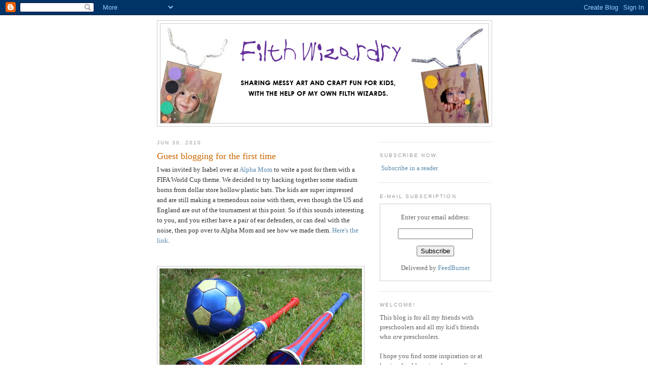

--- FILE ---
content_type: text/html; charset=UTF-8
request_url: http://www.filthwizardry.com/2010/06/guest-blogging-for-first-time.html?showComment=1278205997021
body_size: 17623
content:
<!DOCTYPE html>
<html dir='ltr' xmlns='http://www.w3.org/1999/xhtml' xmlns:b='http://www.google.com/2005/gml/b' xmlns:data='http://www.google.com/2005/gml/data' xmlns:expr='http://www.google.com/2005/gml/expr'>
<script src='http://s7.addthis.com/js/250/addthis_widget.js#pubid=ra-4f1b6d91027d388f' type='text/javascript'></script>
<head>
<link href='https://www.blogger.com/static/v1/widgets/2944754296-widget_css_bundle.css' rel='stylesheet' type='text/css'/>
<meta content='text/html; charset=UTF-8' http-equiv='Content-Type'/>
<meta content='blogger' name='generator'/>
<link href='http://www.filthwizardry.com/favicon.ico' rel='icon' type='image/x-icon'/>
<link href='http://www.filthwizardry.com/2010/06/guest-blogging-for-first-time.html' rel='canonical'/>
<link rel="alternate" type="application/atom+xml" title="Filth Wizardry - Atom" href="http://www.filthwizardry.com/feeds/posts/default" />
<link rel="alternate" type="application/rss+xml" title="Filth Wizardry - RSS" href="http://www.filthwizardry.com/feeds/posts/default?alt=rss" />
<link rel="service.post" type="application/atom+xml" title="Filth Wizardry - Atom" href="https://www.blogger.com/feeds/7543941664703892689/posts/default" />

<link rel="alternate" type="application/atom+xml" title="Filth Wizardry - Atom" href="http://www.filthwizardry.com/feeds/8828756759976360298/comments/default" />
<!--Can't find substitution for tag [blog.ieCssRetrofitLinks]-->
<link href='https://blogger.googleusercontent.com/img/b/R29vZ2xl/AVvXsEivWJ9OYv-uXyBaHHbKmcz36OBCMdGl3fVNve6nmpFpfuLTHqMSqX5azQz8RilwsLW5pGxuchWPLrpYAwOJCOoKX46SF81Rzj1AXZZQ17KXmi5IS8B_HhazimZvfd1XrGmeo8yDqTdoHeJ0/s400/worldcupcraft1.jpg' rel='image_src'/>
<meta content='http://www.filthwizardry.com/2010/06/guest-blogging-for-first-time.html' property='og:url'/>
<meta content='Guest blogging for the first time' property='og:title'/>
<meta content='I was invited by Isabel over at Alpha Mom to write a post for them with a FIFA World Cup theme. We decided to try hacking together some stad...' property='og:description'/>
<meta content='https://blogger.googleusercontent.com/img/b/R29vZ2xl/AVvXsEivWJ9OYv-uXyBaHHbKmcz36OBCMdGl3fVNve6nmpFpfuLTHqMSqX5azQz8RilwsLW5pGxuchWPLrpYAwOJCOoKX46SF81Rzj1AXZZQ17KXmi5IS8B_HhazimZvfd1XrGmeo8yDqTdoHeJ0/w1200-h630-p-k-no-nu/worldcupcraft1.jpg' property='og:image'/>
<title>Filth Wizardry: Guest blogging for the first time</title>
<style id='page-skin-1' type='text/css'><!--
/*
-----------------------------------------------
Blogger Template Style
Name:     Minima
Date:     26 Feb 2004
Updated by: Blogger Team
----------------------------------------------- */
/* Use this with templates/template-twocol.html */
body {
background:#ffffff;
margin:0;
color:#333333;
font:x-small Georgia Serif;
font-size/* */:/**/small;
font-size: /**/small;
text-align: center;
}
a:link {
color:#5588aa;
text-decoration:none;
}
a:visited {
color:#999999;
text-decoration:none;
}
a:hover {
color:#cc6600;
text-decoration:underline;
}
a img {
border-width:0;
}
/* Header
-----------------------------------------------
*/
#header-wrapper {
width:660px;
margin:0 auto 10px;
border:1px solid #cccccc;
}
#header-inner {
background-position: center;
margin-left: auto;
margin-right: auto;
}
#header {
margin: 5px;
border: 1px solid #cccccc;
text-align: center;
color:#666666;
}
#header h1 {
margin:5px 5px 0;
padding:15px 20px .25em;
line-height:1.2em;
text-transform:uppercase;
letter-spacing:.2em;
font: normal normal 200% Georgia, Serif;
}
#header a {
color:#666666;
text-decoration:none;
}
#header a:hover {
color:#666666;
}
#header .description {
margin:0 5px 5px;
padding:0 20px 15px;
max-width:700px;
text-transform:uppercase;
letter-spacing:.2em;
line-height: 1.4em;
font: normal normal 78% 'Trebuchet MS', Trebuchet, Arial, Verdana, Sans-serif;
color: #999999;
}
#header img {
margin-left: auto;
margin-right: auto;
}
/* Outer-Wrapper
----------------------------------------------- */
#outer-wrapper {
width: 660px;
margin:0 auto;
padding:10px;
text-align:left;
font: normal normal 100% Georgia, Serif;
}
#main-wrapper {
width: 410px;
float: left;
word-wrap: break-word; /* fix for long text breaking sidebar float in IE */
overflow: hidden;     /* fix for long non-text content breaking IE sidebar float */
}
#sidebar-wrapper {
width: 220px;
float: right;
word-wrap: break-word; /* fix for long text breaking sidebar float in IE */
overflow: hidden;      /* fix for long non-text content breaking IE sidebar float */
}
/* Headings
----------------------------------------------- */
h2 {
margin:1.5em 0 .75em;
font:normal normal 78% 'Trebuchet MS',Trebuchet,Arial,Verdana,Sans-serif;
line-height: 1.4em;
text-transform:uppercase;
letter-spacing:.2em;
color:#999999;
}
/* Posts
-----------------------------------------------
*/
h2.date-header {
margin:1.5em 0 .5em;
}
.post {
margin:.5em 0 1.5em;
border-bottom:1px dotted #cccccc;
padding-bottom:1.5em;
}
.post h3 {
margin:.25em 0 0;
padding:0 0 4px;
font-size:140%;
font-weight:normal;
line-height:1.4em;
color:#cc6600;
}
.post h3 a, .post h3 a:visited, .post h3 strong {
display:block;
text-decoration:none;
color:#cc6600;
font-weight:normal;
}
.post h3 strong, .post h3 a:hover {
color:#333333;
}
.post-body {
margin:0 0 .75em;
line-height:1.6em;
}
.post-body blockquote {
line-height:1.3em;
}
.post-footer {
margin: .75em 0;
color:#999999;
text-transform:uppercase;
letter-spacing:.1em;
font: normal normal 78% 'Trebuchet MS', Trebuchet, Arial, Verdana, Sans-serif;
line-height: 1.4em;
}
.comment-link {
margin-left:.6em;
}
.post img, table.tr-caption-container {
padding:4px;
border:1px solid #cccccc;
}
.tr-caption-container img {
border: none;
padding: 0;
}
.post blockquote {
margin:1em 20px;
}
.post blockquote p {
margin:.75em 0;
}
/* Comments
----------------------------------------------- */
#comments h4 {
margin:1em 0;
font-weight: bold;
line-height: 1.4em;
text-transform:uppercase;
letter-spacing:.2em;
color: #999999;
}
#comments-block {
margin:1em 0 1.5em;
line-height:1.6em;
}
#comments-block .comment-author {
margin:.5em 0;
}
#comments-block .comment-body {
margin:.25em 0 0;
}
#comments-block .comment-footer {
margin:-.25em 0 2em;
line-height: 1.4em;
text-transform:uppercase;
letter-spacing:.1em;
}
#comments-block .comment-body p {
margin:0 0 .75em;
}
.deleted-comment {
font-style:italic;
color:gray;
}
#blog-pager-newer-link {
float: left;
}
#blog-pager-older-link {
float: right;
}
#blog-pager {
text-align: center;
}
.feed-links {
clear: both;
line-height: 2.5em;
}
/* Sidebar Content
----------------------------------------------- */
.sidebar {
color: #666666;
line-height: 1.5em;
}
.sidebar ul {
list-style:none;
margin:0 0 0;
padding:0 0 0;
}
.sidebar li {
margin:0;
padding-top:0;
padding-right:0;
padding-bottom:.25em;
padding-left:15px;
text-indent:-15px;
line-height:1.5em;
}
.sidebar .widget, .main .widget {
border-bottom:1px dotted #cccccc;
margin:0 0 1.5em;
padding:0 0 1.5em;
}
.main .Blog {
border-bottom-width: 0;
}
/* Profile
----------------------------------------------- */
.profile-img {
float: left;
margin-top: 0;
margin-right: 5px;
margin-bottom: 5px;
margin-left: 0;
padding: 4px;
border: 1px solid #cccccc;
}
.profile-data {
margin:0;
text-transform:uppercase;
letter-spacing:.1em;
font: normal normal 78% 'Trebuchet MS', Trebuchet, Arial, Verdana, Sans-serif;
color: #999999;
font-weight: bold;
line-height: 1.6em;
}
.profile-datablock {
margin:.5em 0 .5em;
}
.profile-textblock {
margin: 0.5em 0;
line-height: 1.6em;
}
.profile-link {
font: normal normal 78% 'Trebuchet MS', Trebuchet, Arial, Verdana, Sans-serif;
text-transform: uppercase;
letter-spacing: .1em;
}
/* Footer
----------------------------------------------- */
#footer {
width:660px;
clear:both;
margin:0 auto;
padding-top:15px;
line-height: 1.6em;
text-transform:uppercase;
letter-spacing:.1em;
text-align: center;
}

--></style>
<link href='https://www.blogger.com/dyn-css/authorization.css?targetBlogID=7543941664703892689&amp;zx=2fe2bec2-b109-4f40-afcc-938c403cb80d' media='none' onload='if(media!=&#39;all&#39;)media=&#39;all&#39;' rel='stylesheet'/><noscript><link href='https://www.blogger.com/dyn-css/authorization.css?targetBlogID=7543941664703892689&amp;zx=2fe2bec2-b109-4f40-afcc-938c403cb80d' rel='stylesheet'/></noscript>
<meta name='google-adsense-platform-account' content='ca-host-pub-1556223355139109'/>
<meta name='google-adsense-platform-domain' content='blogspot.com'/>

</head>
<body>
<div class='navbar section' id='navbar'><div class='widget Navbar' data-version='1' id='Navbar1'><script type="text/javascript">
    function setAttributeOnload(object, attribute, val) {
      if(window.addEventListener) {
        window.addEventListener('load',
          function(){ object[attribute] = val; }, false);
      } else {
        window.attachEvent('onload', function(){ object[attribute] = val; });
      }
    }
  </script>
<div id="navbar-iframe-container"></div>
<script type="text/javascript" src="https://apis.google.com/js/platform.js"></script>
<script type="text/javascript">
      gapi.load("gapi.iframes:gapi.iframes.style.bubble", function() {
        if (gapi.iframes && gapi.iframes.getContext) {
          gapi.iframes.getContext().openChild({
              url: 'https://www.blogger.com/navbar/7543941664703892689?po\x3d8828756759976360298\x26origin\x3dhttp://www.filthwizardry.com',
              where: document.getElementById("navbar-iframe-container"),
              id: "navbar-iframe"
          });
        }
      });
    </script><script type="text/javascript">
(function() {
var script = document.createElement('script');
script.type = 'text/javascript';
script.src = '//pagead2.googlesyndication.com/pagead/js/google_top_exp.js';
var head = document.getElementsByTagName('head')[0];
if (head) {
head.appendChild(script);
}})();
</script>
</div></div>
<div id='outer-wrapper'><div id='wrap2'>
<!-- skip links for text browsers -->
<span id='skiplinks' style='display:none;'>
<a href='#main'>skip to main </a> |
      <a href='#sidebar'>skip to sidebar</a>
</span>
<div id='header-wrapper'>
<div class='header section' id='header'><div class='widget Header' data-version='1' id='Header1'>
<div id='header-inner'>
<a href='http://www.filthwizardry.com/' style='display: block'>
<img alt='Filth Wizardry' height='196px; ' id='Header1_headerimg' src='https://blogger.googleusercontent.com/img/b/R29vZ2xl/AVvXsEj8FEdra3b-Mz72COf9pVZJ6ttUhwibtk4qUaU0F56JAlzk_zPOoR6Hzgjo-nTH5H3Y6Kp-dZUPgMd_3bbkqIoSHQnKoWZDHrkq4PRpEQ4ja8glVP0bNaYPPni8aQC-Ap2YEhyphenhyphenvJS8wCNQ/s1600/FWblogbannernew.jpg' style='display: block' width='648px; '/>
</a>
</div>
</div></div>
</div>
<div id='content-wrapper'>
<div id='crosscol-wrapper' style='text-align:center'>
<div class='crosscol no-items section' id='crosscol'></div>
</div>
<div id='main-wrapper'>
<div class='main section' id='main'><div class='widget Blog' data-version='1' id='Blog1'>
<div class='blog-posts hfeed'>

          <div class="date-outer">
        
<h2 class='date-header'><span>Jun 30, 2010</span></h2>

          <div class="date-posts">
        
<div class='post-outer'>
<div class='post hentry'>
<a name='8828756759976360298'></a>
<h3 class='post-title entry-title'>
<a href='http://www.filthwizardry.com/2010/06/guest-blogging-for-first-time.html'>Guest blogging for the first time</a>
</h3>
<div class='post-header-line-1'></div>
<div class='post-body entry-content'>
I was invited by Isabel over at <a href="http://alphamom.com/">Alpha Mom </a>to write a post for them with a FIFA World Cup theme. We decided to try hacking together some stadium horns from dollar store hollow plastic bats. The kids are super impressed and are still making a tremendous noise with them, even though the US and England are out of the tournament at this point. So if this sounds interesting to you, and you either have a pair of ear defenders, or can deal with the noise, then pop over to Alpha Mom and see how we made them. <a href="http://alphamom.com/family-fun/crafts/world-cup-craft-make-your-own-stadium-horns-vuvuzela/">Here's the link</a>.<br /><br /><br /><img alt="" border="0" id="BLOGGER_PHOTO_ID_5489173947598838466" src="https://blogger.googleusercontent.com/img/b/R29vZ2xl/AVvXsEivWJ9OYv-uXyBaHHbKmcz36OBCMdGl3fVNve6nmpFpfuLTHqMSqX5azQz8RilwsLW5pGxuchWPLrpYAwOJCOoKX46SF81Rzj1AXZZQ17KXmi5IS8B_HhazimZvfd1XrGmeo8yDqTdoHeJ0/s400/worldcupcraft1.jpg" style="TEXT-ALIGN: center; MARGIN: 0px auto 10px; WIDTH: 400px; DISPLAY: block; HEIGHT: 268px; CURSOR: hand" /><br /><br />It was very cheap and easy! Plus there's a funny little bonus craft at the end, made from the left overs. I'm sure people that know me in the offline world will find it hilarious that I, with my yoghurt splattered walls am writing for a site called Alpha Mom! One of my mate's kids actually said about our place last week "Can we go round to the messy house?"<br /><br />I want to take this opportunity to link to a number of people that have tried the projects posted on Filth Wizardry and blogged about it themselves. So many lovely new versions of our crafts springing up around the world makes me a very happy bunny. Thank you to anyone that got in touch to either show me their own versions, or point me to other people's versions that they had seen.<br /><br /><ul><br /><li>Over at Historias de Iraides they had a go at our print out and colour fairy wings from last year. You can see them <a href="http://historiasdeiraides.blogspot.com/2009/10/alas-de-hada.html">here</a>.</li><br /><li>Ali at "found in the Ali" made her own no sew top, and used our iron on plastic bag decals to adorn it. <a href="http://foundintheali.blogspot.com/2010/04/woo-hoo-this-is-going-to-be-my-first.html">Pretty darn cute!</a></li><br /><li>Bea's crowd over at "All join in" had a go at our Lego hole punch dioramas <a href="http://alljoinin.blogspot.com/2010/04/lego-people.html">here</a>. The Sir Topham Hat is by far my favourite! Kid drawings rule!</li><br /><li>Sari's little girls did a cracking job on our tin foil toadstool ring, <a href="http://sariasenith.blogspot.com/2010/04/we-made-magic-fairy-ring.html">here</a> at her blog "Two Little Girls". Love the black and white photos with the coloured toadstools!</li><br /><li>Crystal's family over at "Easy Stay at Home Fun", used our print, colour and cut reef creatures to make their own version of our coral reef livingroom wall, <a href="http://easystayathomefun.blogspot.com/2010/04/blog-inspirations-filth-wizardry-coral.html">here</a>.</li><br /><li>Wonder Mom and "The Fantastic Five" had a go at our balloon and torch lightsabers for a bit of light painting photography <a href="http://thefantasticfive-hockmana.blogspot.com/2010/05/start-dark-at-top-of-stairs.html">here</a>.</li><br /><li>Over at Sternchen Design, they made the cutest little tshirt using our iron on plastic bag method, <a href="http://sternchen-design.blogspot.com/2010/06/ich-war-eine-tute.html">here</a>.</li><br /><li>The crew over at "This girl love to talk" made their own version of our stained glass tissue paper and glue window,<a href="http://thisgirllovestotalk.blogspot.com/2010/06/tissue-paper-stained-glass.html"> here</a>.</li><li>Jean over at The Artful Parent got her crew making several versions of the leaf rubbing and paint mural we did last autumn, only with lovely summer colours. <a href="http://artfulparent.typepad.com/artfulparent/2010/06/a-summery-banner-for-the-window.html">Here is the first one</a>.</li><br /><li>Regina at "Harmony Blog" asked me to write her a little message for the kids she was teaching at a community Lego class, to inspire them when trying the hole punching card and Lego project. She writes about the class <a href="http://ablogforharmony.blogspot.com/2010/06/lego-art.html">here</a>, and shows some of the other cool Lego projects they did as well as the hole punching, like using rubber bands and making marble mazes! Very cool!</li><br /><li>Dinorah and her little chap got stuck in making our Wall-E out of recycling together. I've only seen two people attempt this craft so far, and both have come out wonderfully! You can see Dinorah's version <a href="http://gizmoroo.blogspot.com/2010/06/home-made-recycled-gorgeous-wall-e.html">here</a>.</li></ul><p>If you want to see our projects that inspired these folks then I think each of the posts they have written point back to the specific projects on Filth Wizardry. I didn't want to link to our own posts in here and clutter up the whole thing with links when it's supposed to be about what others have done :)<br /><br />If you have done your own version of any of our projects and would like me to link to them, or if you don't have a blog but would like to share a photo of a project from Filth Wizardry that you've done then please do let me know in the comments or email me :) I love seeing others trying our projects out, and I'm sure that seeing these other versions around the web will inspire other readers to jump in too!<br /><br />One last thing... </p><p><br />Not really enough for it's own post, but I thought a few of you might like a heads up that OSH (Orchard Supply and Hardware) have bags of kindling for about $6 that are perfect for little builders. Just like mini planks of wood! My crew have had great fun with a bag of kindling from there this week and a box of nails. They made swords, shields, beds for carebears, some kind of weird crate and pulley device for trapping imaginary things. Lots of fun! and cheap! and reusable! Then you can pull the nails out and have a camp fire ;)</p><img alt="" border="0" id="BLOGGER_PHOTO_ID_5489173958126879602" src="https://blogger.googleusercontent.com/img/b/R29vZ2xl/AVvXsEjvlA0He7iV7J88MjZnSg8CP6OmuaGcKoDFytpn2ubeme2FLTw3moBoubQXER_Q1FoIhjCXC9hwYD9lDWwW7Ai3F7tUcHGEBqPXAaehMPIlBogN0DzkJMht_qtvyq3hWw2JNJIGd_UgXcT4/s400/oshkindling4.jpg" style="TEXT-ALIGN: center; MARGIN: 0px auto 10px; WIDTH: 317px; DISPLAY: block; HEIGHT: 400px; CURSOR: hand" /><img alt="" border="0" id="BLOGGER_PHOTO_ID_5489173964601457282" src="https://blogger.googleusercontent.com/img/b/R29vZ2xl/AVvXsEjoR4OG9ueVKetvYChwpbWMmnnVqeTHhueQYb1RiWuyvaIf85lTZIQv2TM3-xfU6qolp7LlIq9ZXTXGKlZKBGqaYy0y3Jl0sAOYTgpUYjhFn_fzcpAINq-N5WL-HvoMd2dtpVKuRjfagVq9/s400/oshkindling3.jpg" style="TEXT-ALIGN: center; MARGIN: 0px auto 10px; WIDTH: 267px; DISPLAY: block; HEIGHT: 400px; CURSOR: hand" /><img alt="" border="0" id="BLOGGER_PHOTO_ID_5489174535614446850" src="https://blogger.googleusercontent.com/img/b/R29vZ2xl/AVvXsEhVsDxESkMprxzxpAL6I0DltZVxGgFIuyf08vNhd2AbOysLEj-Fxr8_iI1bHV9oNGCMpUL2MJIvTTgSQKzTxEsI8uQ-MsCsVbxGX06BVK76_qJsbYi5d1UofVjJUpMVG-QjsZzZBY65fpgd/s400/oshkindling5.jpg" style="TEXT-ALIGN: center; MARGIN: 0px auto 10px; WIDTH: 400px; DISPLAY: block; HEIGHT: 277px; CURSOR: hand" /><img alt="" border="0" id="BLOGGER_PHOTO_ID_5489173979513949650" src="https://blogger.googleusercontent.com/img/b/R29vZ2xl/AVvXsEjZW55AiPYw15jttN7gRdxFBpyA1A212KzR4gg8eysbE1-SJj5dVsetCg2Mb4SRjpDW8EqjVIfwCH1yzW9pHfoZIbz4g9O3XhrlGkMl1yXtQV4NG7oUEbX-BbF_IFWaxuSdZJeHDFBZEmfv/s400/oshkindling2.jpg" style="TEXT-ALIGN: center; MARGIN: 0px auto 10px; WIDTH: 400px; DISPLAY: block; HEIGHT: 297px; CURSOR: hand" /> <p><img alt="" border="0" id="BLOGGER_PHOTO_ID_5489173982629318978" src="https://blogger.googleusercontent.com/img/b/R29vZ2xl/AVvXsEiDJvZ9Y23fNRAzCQOTRCQ31IJd3fd-rzPGN4PNYRE8m0_cxgaCK308T5LojR5RE_IP3kAXNvSmTMkfgX9yCQTXvpZrYYQxQPAmASYC_-LgKAhWt0DCLe6o-0XejkCCSLmCPiGTezYfrfAV/s400/oshkindling1.jpg" style="TEXT-ALIGN: center; MARGIN: 0px auto 10px; WIDTH: 274px; DISPLAY: block; HEIGHT: 400px; CURSOR: hand" /></p>
<div style='clear: both;'></div>
</div>
<script charset='utf-8' src='http://feeds.feedburner.com/~s/FilthWizardry?i=http://www.filthwizardry.com/2010/06/guest-blogging-for-first-time.html' type='text/javascript'></script>
<div class='post-footer'>
<div class='post-footer-line post-footer-line-1'><span class='post-comment-link'>
</span>
<span class='post-icons'>
<span class='item-control blog-admin pid-1171924822'>
<a href='https://www.blogger.com/post-edit.g?blogID=7543941664703892689&postID=8828756759976360298&from=pencil' title='Edit Post'>
<img alt='' class='icon-action' height='18' src='https://resources.blogblog.com/img/icon18_edit_allbkg.gif' width='18'/>
</a>
</span>
</span>
</div>
<div class='post-footer-line post-footer-line-2'><span class='post-labels'>
</span>
</div>
<div class='post-footer-line post-footer-line-3'></div>
</div>
</div>
<div class='comments' id='comments'>
<a name='comments'></a>
<h4>12 comments:</h4>
<div id='Blog1_comments-block-wrapper'>
<dl class='avatar-comment-indent' id='comments-block'>
<dt class='comment-author ' id='c4279684914339563559'>
<a name='c4279684914339563559'></a>
<div class="avatar-image-container avatar-stock"><span dir="ltr"><img src="//resources.blogblog.com/img/blank.gif" width="35" height="35" alt="" title="Anonymous">

</span></div>
Anonymous
said...
</dt>
<dd class='comment-body' id='Blog1_cmt-4279684914339563559'>
<p>
love your vuvuzelas!!  where are you based?  i am in vuvuzela land and can post to you if you want!!!  uksa@telkomsa.net
</p>
</dd>
<dd class='comment-footer'>
<span class='comment-timestamp'>
<a href='http://www.filthwizardry.com/2010/06/guest-blogging-for-first-time.html?showComment=1278077347117#c4279684914339563559' title='comment permalink'>
July 2, 2010 at 6:29&#8239;AM
</a>
<span class='item-control blog-admin pid-1287569174'>
<a class='comment-delete' href='https://www.blogger.com/comment/delete/7543941664703892689/4279684914339563559' title='Delete Comment'>
<img src='https://resources.blogblog.com/img/icon_delete13.gif'/>
</a>
</span>
</span>
</dd>
<dt class='comment-author ' id='c8697143302699342704'>
<a name='c8697143302699342704'></a>
<div class="avatar-image-container vcard"><span dir="ltr"><a href="https://www.blogger.com/profile/03672213854136506232" target="" rel="nofollow" onclick="" class="avatar-hovercard" id="av-8697143302699342704-03672213854136506232"><img src="https://resources.blogblog.com/img/blank.gif" width="35" height="35" class="delayLoad" style="display: none;" longdesc="//4.bp.blogspot.com/_Sd6bTEYVUWg/S-EmWcpfwhI/AAAAAAAAAps/g6jU44equlk/S45-s35/lynne%2Bmcfarlane.jpg" alt="" title="lynmcf">

<noscript><img src="//4.bp.blogspot.com/_Sd6bTEYVUWg/S-EmWcpfwhI/AAAAAAAAAps/g6jU44equlk/S45-s35/lynne%2Bmcfarlane.jpg" width="35" height="35" class="photo" alt=""></noscript></a></span></div>
<a href='https://www.blogger.com/profile/03672213854136506232' rel='nofollow'>lynmcf</a>
said...
</dt>
<dd class='comment-body' id='Blog1_cmt-8697143302699342704'>
<p>
only in American could you buy such beautiful kindling ...
</p>
</dd>
<dd class='comment-footer'>
<span class='comment-timestamp'>
<a href='http://www.filthwizardry.com/2010/06/guest-blogging-for-first-time.html?showComment=1278156081288#c8697143302699342704' title='comment permalink'>
July 3, 2010 at 4:21&#8239;AM
</a>
<span class='item-control blog-admin pid-903826459'>
<a class='comment-delete' href='https://www.blogger.com/comment/delete/7543941664703892689/8697143302699342704' title='Delete Comment'>
<img src='https://resources.blogblog.com/img/icon_delete13.gif'/>
</a>
</span>
</span>
</dd>
<dt class='comment-author blog-author' id='c5611466070588727802'>
<a name='c5611466070588727802'></a>
<div class="avatar-image-container vcard"><span dir="ltr"><a href="https://www.blogger.com/profile/07169632319172011782" target="" rel="nofollow" onclick="" class="avatar-hovercard" id="av-5611466070588727802-07169632319172011782"><img src="https://resources.blogblog.com/img/blank.gif" width="35" height="35" class="delayLoad" style="display: none;" longdesc="//blogger.googleusercontent.com/img/b/R29vZ2xl/AVvXsEiUF8TKm-0VZIn4wwzwY6zFUOE_TBXJ0p5N7_OCWW8ef65ZvR-3MHLSQKomUkp31c21v_GfB8RpCa9IVrZIqjqdNCZ8YOiO6AqoEm26GO5DK7hugQ-SrSKy1YUUEFWECw/s45-c/avatar.jpg" alt="" title="Lindsey">

<noscript><img src="//blogger.googleusercontent.com/img/b/R29vZ2xl/AVvXsEiUF8TKm-0VZIn4wwzwY6zFUOE_TBXJ0p5N7_OCWW8ef65ZvR-3MHLSQKomUkp31c21v_GfB8RpCa9IVrZIqjqdNCZ8YOiO6AqoEm26GO5DK7hugQ-SrSKy1YUUEFWECw/s45-c/avatar.jpg" width="35" height="35" class="photo" alt=""></noscript></a></span></div>
<a href='https://www.blogger.com/profile/07169632319172011782' rel='nofollow'>Lindsey</a>
said...
</dt>
<dd class='comment-body' id='Blog1_cmt-5611466070588727802'>
<p>
That&#39;s very sweet of you to offer to post us a vuvuzela, but honestly, the kids are perfectly content with their fakes. Thank you so much for such a generous offer though!<br /><br />Lynmcf, I know, right? I was amazed that such perfect little pieces of wood were bagged up with the intension of being used for nowt but burning! They really are perfect little planks of kid sized lumber that are easy to handle and almost impossible to get splinters from. Seeing the kids have so much fun with them has been awesome, and you can&#39;t beat the price for the quantity! I&#39;ve had eight kids building with just the one six buck bag and they were all thrilled to take home what they had made :)
</p>
</dd>
<dd class='comment-footer'>
<span class='comment-timestamp'>
<a href='http://www.filthwizardry.com/2010/06/guest-blogging-for-first-time.html?showComment=1278171750933#c5611466070588727802' title='comment permalink'>
July 3, 2010 at 8:42&#8239;AM
</a>
<span class='item-control blog-admin pid-1171924822'>
<a class='comment-delete' href='https://www.blogger.com/comment/delete/7543941664703892689/5611466070588727802' title='Delete Comment'>
<img src='https://resources.blogblog.com/img/icon_delete13.gif'/>
</a>
</span>
</span>
</dd>
<dt class='comment-author ' id='c1112731180204840141'>
<a name='c1112731180204840141'></a>
<div class="avatar-image-container vcard"><span dir="ltr"><a href="https://www.blogger.com/profile/14606781724784785338" target="" rel="nofollow" onclick="" class="avatar-hovercard" id="av-1112731180204840141-14606781724784785338"><img src="https://resources.blogblog.com/img/blank.gif" width="20" height="27" class="delayLoad" style="display: none;" longdesc="//blogger.googleusercontent.com/img/b/R29vZ2xl/AVvXsEgtdHydGPZfZdaZeURJ-dFdJjmYkCz9V-_oFifBGFZ6tEF2u9ajxE4UR0u0fooYaGAv8iakV6bsYTG8k0ZSNYCawJ9uCtPy1XsqupOGHfHKLOvxPkOj3d1t3SeX_CKvWg/s27/*" alt="" title="Teacher Tom">

<noscript><img src="//blogger.googleusercontent.com/img/b/R29vZ2xl/AVvXsEgtdHydGPZfZdaZeURJ-dFdJjmYkCz9V-_oFifBGFZ6tEF2u9ajxE4UR0u0fooYaGAv8iakV6bsYTG8k0ZSNYCawJ9uCtPy1XsqupOGHfHKLOvxPkOj3d1t3SeX_CKvWg/s27/*" width="20" height="27" class="photo" alt=""></noscript></a></span></div>
<a href='https://www.blogger.com/profile/14606781724784785338' rel='nofollow'>Teacher Tom</a>
said...
</dt>
<dd class='comment-body' id='Blog1_cmt-1112731180204840141'>
<p>
The vuvuzelas as the reason I can&#39;t watch the WC! They drive me crazy, although I had one as a boy, which I loved very much. <br /><br />I find the kindling thing ridiculous too, but I think the idea is that so much of our processed wood is treated with toxic chemicals, the kind you wouldn&#39;t want to burn in a campfire. I think it&#39;s about peace of mind and for those too lazy to bend down to pick up a stick, heh!<br /><br />We&#39;re still working on our version of your giant &quot;stained glass.&quot; I&#39;ll post about it when we&#39;re finished.
</p>
</dd>
<dd class='comment-footer'>
<span class='comment-timestamp'>
<a href='http://www.filthwizardry.com/2010/06/guest-blogging-for-first-time.html?showComment=1278175304854#c1112731180204840141' title='comment permalink'>
July 3, 2010 at 9:41&#8239;AM
</a>
<span class='item-control blog-admin pid-66302892'>
<a class='comment-delete' href='https://www.blogger.com/comment/delete/7543941664703892689/1112731180204840141' title='Delete Comment'>
<img src='https://resources.blogblog.com/img/icon_delete13.gif'/>
</a>
</span>
</span>
</dd>
<dt class='comment-author ' id='c4687444077465630945'>
<a name='c4687444077465630945'></a>
<div class="avatar-image-container avatar-stock"><span dir="ltr"><a href="http://dollarstorecrafts.com" target="" rel="nofollow" onclick=""><img src="//resources.blogblog.com/img/blank.gif" width="35" height="35" alt="" title="Heather - Dollar Store Crafts">

</a></span></div>
<a href='http://dollarstorecrafts.com' rel='nofollow'>Heather - Dollar Store Crafts</a>
said...
</dt>
<dd class='comment-body' id='Blog1_cmt-4687444077465630945'>
<p>
I love your vuvuzela. You are so brilliant, always. I love the bag of kindling too... my sons would love that. And I&#39;m glad you and I share a love of mess! :)
</p>
</dd>
<dd class='comment-footer'>
<span class='comment-timestamp'>
<a href='http://www.filthwizardry.com/2010/06/guest-blogging-for-first-time.html?showComment=1278201161366#c4687444077465630945' title='comment permalink'>
July 3, 2010 at 4:52&#8239;PM
</a>
<span class='item-control blog-admin pid-1287569174'>
<a class='comment-delete' href='https://www.blogger.com/comment/delete/7543941664703892689/4687444077465630945' title='Delete Comment'>
<img src='https://resources.blogblog.com/img/icon_delete13.gif'/>
</a>
</span>
</span>
</dd>
<dt class='comment-author ' id='c3780884764332597927'>
<a name='c3780884764332597927'></a>
<div class="avatar-image-container avatar-stock"><span dir="ltr"><a href="https://www.blogger.com/profile/04810963456640254875" target="" rel="nofollow" onclick="" class="avatar-hovercard" id="av-3780884764332597927-04810963456640254875"><img src="//www.blogger.com/img/blogger_logo_round_35.png" width="35" height="35" alt="" title="This Girl loves to Talk">

</a></span></div>
<a href='https://www.blogger.com/profile/04810963456640254875' rel='nofollow'>This Girl loves to Talk</a>
said...
</dt>
<dd class='comment-body' id='Blog1_cmt-3780884764332597927'>
<p>
oh my goodness!!! you linked me!! Gah! *bows down to the queen* We have done quiet a few of your projects. We did the fairy wings on small dolls, the playdough volcano world for our dino&#39;s and several others. Thanks for all  the wonderful ideas!!
</p>
</dd>
<dd class='comment-footer'>
<span class='comment-timestamp'>
<a href='http://www.filthwizardry.com/2010/06/guest-blogging-for-first-time.html?showComment=1278205997021#c3780884764332597927' title='comment permalink'>
July 3, 2010 at 6:13&#8239;PM
</a>
<span class='item-control blog-admin pid-481445735'>
<a class='comment-delete' href='https://www.blogger.com/comment/delete/7543941664703892689/3780884764332597927' title='Delete Comment'>
<img src='https://resources.blogblog.com/img/icon_delete13.gif'/>
</a>
</span>
</span>
</dd>
<dt class='comment-author ' id='c3371384588960042097'>
<a name='c3371384588960042097'></a>
<div class="avatar-image-container vcard"><span dir="ltr"><a href="https://www.blogger.com/profile/12708429699005394771" target="" rel="nofollow" onclick="" class="avatar-hovercard" id="av-3371384588960042097-12708429699005394771"><img src="https://resources.blogblog.com/img/blank.gif" width="35" height="35" class="delayLoad" style="display: none;" longdesc="//2.bp.blogspot.com/_UIegbbxoDI4/SXqj3sTH5kI/AAAAAAAAAIE/UHBJdpa_8Qg/S45-s35/Picture%2B018.jpg" alt="" title="kelly">

<noscript><img src="//2.bp.blogspot.com/_UIegbbxoDI4/SXqj3sTH5kI/AAAAAAAAAIE/UHBJdpa_8Qg/S45-s35/Picture%2B018.jpg" width="35" height="35" class="photo" alt=""></noscript></a></span></div>
<a href='https://www.blogger.com/profile/12708429699005394771' rel='nofollow'>kelly</a>
said...
</dt>
<dd class='comment-body' id='Blog1_cmt-3371384588960042097'>
<p>
We have done your outside wall painting, at the beginning of April.  We&#39;re in to July now and it is still there!<br /><br />I&#39;ve also tried the plastic bag decal, but didn&#39;t post about this because so far, it&#39;s only gone horribly wrong (I blame my cheap ironing board) and I am holding out until I get it to work!<br /><br />I only wish I could get some of your craft stuff here - we have pound shops but honestly, they aren&#39;t any where near as good as your dollar stores :(
</p>
</dd>
<dd class='comment-footer'>
<span class='comment-timestamp'>
<a href='http://www.filthwizardry.com/2010/06/guest-blogging-for-first-time.html?showComment=1278235335325#c3371384588960042097' title='comment permalink'>
July 4, 2010 at 2:22&#8239;AM
</a>
<span class='item-control blog-admin pid-598175744'>
<a class='comment-delete' href='https://www.blogger.com/comment/delete/7543941664703892689/3371384588960042097' title='Delete Comment'>
<img src='https://resources.blogblog.com/img/icon_delete13.gif'/>
</a>
</span>
</span>
</dd>
<dt class='comment-author ' id='c7950102594337387936'>
<a name='c7950102594337387936'></a>
<div class="avatar-image-container vcard"><span dir="ltr"><a href="https://www.blogger.com/profile/04473287140018177669" target="" rel="nofollow" onclick="" class="avatar-hovercard" id="av-7950102594337387936-04473287140018177669"><img src="https://resources.blogblog.com/img/blank.gif" width="35" height="35" class="delayLoad" style="display: none;" longdesc="//2.bp.blogspot.com/-aZTEF5mRWr4/U9tJuH9UQ0I/AAAAAAAACc0/IJA7SqlIsQs/s35/1458449_490151154431407_1804479229_n.jpg" alt="" title="Trudie">

<noscript><img src="//2.bp.blogspot.com/-aZTEF5mRWr4/U9tJuH9UQ0I/AAAAAAAACc0/IJA7SqlIsQs/s35/1458449_490151154431407_1804479229_n.jpg" width="35" height="35" class="photo" alt=""></noscript></a></span></div>
<a href='https://www.blogger.com/profile/04473287140018177669' rel='nofollow'>Trudie</a>
said...
</dt>
<dd class='comment-body' id='Blog1_cmt-7950102594337387936'>
<p>
Love the vuvuzelas!  We have a constant noise of vuvuzelas in the air.  The SA people just love their vuvu&#39;s!
</p>
</dd>
<dd class='comment-footer'>
<span class='comment-timestamp'>
<a href='http://www.filthwizardry.com/2010/06/guest-blogging-for-first-time.html?showComment=1278333882696#c7950102594337387936' title='comment permalink'>
July 5, 2010 at 5:44&#8239;AM
</a>
<span class='item-control blog-admin pid-925800794'>
<a class='comment-delete' href='https://www.blogger.com/comment/delete/7543941664703892689/7950102594337387936' title='Delete Comment'>
<img src='https://resources.blogblog.com/img/icon_delete13.gif'/>
</a>
</span>
</span>
</dd>
<dt class='comment-author ' id='c5145489216211109486'>
<a name='c5145489216211109486'></a>
<div class="avatar-image-container avatar-stock"><span dir="ltr"><a href="https://www.blogger.com/profile/14920555240451644319" target="" rel="nofollow" onclick="" class="avatar-hovercard" id="av-5145489216211109486-14920555240451644319"><img src="//www.blogger.com/img/blogger_logo_round_35.png" width="35" height="35" alt="" title="Unknown">

</a></span></div>
<a href='https://www.blogger.com/profile/14920555240451644319' rel='nofollow'>Unknown</a>
said...
</dt>
<dd class='comment-body' id='Blog1_cmt-5145489216211109486'>
<p>
I LOVE this idea and am going to have to try my hand at making a few before the semi-finals :)
</p>
</dd>
<dd class='comment-footer'>
<span class='comment-timestamp'>
<a href='http://www.filthwizardry.com/2010/06/guest-blogging-for-first-time.html?showComment=1278377675319#c5145489216211109486' title='comment permalink'>
July 5, 2010 at 5:54&#8239;PM
</a>
<span class='item-control blog-admin pid-1940928341'>
<a class='comment-delete' href='https://www.blogger.com/comment/delete/7543941664703892689/5145489216211109486' title='Delete Comment'>
<img src='https://resources.blogblog.com/img/icon_delete13.gif'/>
</a>
</span>
</span>
</dd>
<dt class='comment-author ' id='c9169863245251801604'>
<a name='c9169863245251801604'></a>
<div class="avatar-image-container vcard"><span dir="ltr"><a href="https://www.blogger.com/profile/13342519745086449282" target="" rel="nofollow" onclick="" class="avatar-hovercard" id="av-9169863245251801604-13342519745086449282"><img src="https://resources.blogblog.com/img/blank.gif" width="35" height="35" class="delayLoad" style="display: none;" longdesc="//blogger.googleusercontent.com/img/b/R29vZ2xl/AVvXsEg-hcV5SU3gKMyZ4-nG6pW9CSalVvaA-1Mafvm3n0Pv1SlPl-Tzw40GoOO2a14hvRVLemJzTl19NBX4rVwMM66berrXKWpJpcf2Jly3HnYyYTqkqxenZwyJp5nASS4OyQ/s45-c/Headshots-9+Small.jpg" alt="" title="Crystal">

<noscript><img src="//blogger.googleusercontent.com/img/b/R29vZ2xl/AVvXsEg-hcV5SU3gKMyZ4-nG6pW9CSalVvaA-1Mafvm3n0Pv1SlPl-Tzw40GoOO2a14hvRVLemJzTl19NBX4rVwMM66berrXKWpJpcf2Jly3HnYyYTqkqxenZwyJp5nASS4OyQ/s45-c/Headshots-9+Small.jpg" width="35" height="35" class="photo" alt=""></noscript></a></span></div>
<a href='https://www.blogger.com/profile/13342519745086449282' rel='nofollow'>Crystal</a>
said...
</dt>
<dd class='comment-body' id='Blog1_cmt-9169863245251801604'>
<p>
I feel so honored that you mentioned me on your blog! *blush* I&#39;ve done quite a bit more of your projects too. We love your fun ideas!
</p>
</dd>
<dd class='comment-footer'>
<span class='comment-timestamp'>
<a href='http://www.filthwizardry.com/2010/06/guest-blogging-for-first-time.html?showComment=1278379434557#c9169863245251801604' title='comment permalink'>
July 5, 2010 at 6:23&#8239;PM
</a>
<span class='item-control blog-admin pid-605072626'>
<a class='comment-delete' href='https://www.blogger.com/comment/delete/7543941664703892689/9169863245251801604' title='Delete Comment'>
<img src='https://resources.blogblog.com/img/icon_delete13.gif'/>
</a>
</span>
</span>
</dd>
<dt class='comment-author ' id='c2708648607181309577'>
<a name='c2708648607181309577'></a>
<div class="avatar-image-container vcard"><span dir="ltr"><a href="https://www.blogger.com/profile/08475920387209134195" target="" rel="nofollow" onclick="" class="avatar-hovercard" id="av-2708648607181309577-08475920387209134195"><img src="https://resources.blogblog.com/img/blank.gif" width="35" height="35" class="delayLoad" style="display: none;" longdesc="//blogger.googleusercontent.com/img/b/R29vZ2xl/AVvXsEhMffdr1fia1fY-IJRMvG1cqsT_XrRHfbeTjaTju9nwxF_v6sJRxT10QsvaB2KWkUkrZ5tj0qhLAoVFqXQvtJpkUfH84WpyE7HDa-f1zm86W8Mn8RBULDe_54Orbon-OIM/s45-c/421777_265470766868105_202910956457420_570237_1208951581_n.jpg" alt="" title="Play for Life">

<noscript><img src="//blogger.googleusercontent.com/img/b/R29vZ2xl/AVvXsEhMffdr1fia1fY-IJRMvG1cqsT_XrRHfbeTjaTju9nwxF_v6sJRxT10QsvaB2KWkUkrZ5tj0qhLAoVFqXQvtJpkUfH84WpyE7HDa-f1zm86W8Mn8RBULDe_54Orbon-OIM/s45-c/421777_265470766868105_202910956457420_570237_1208951581_n.jpg" width="35" height="35" class="photo" alt=""></noscript></a></span></div>
<a href='https://www.blogger.com/profile/08475920387209134195' rel='nofollow'>Play for Life</a>
said...
</dt>
<dd class='comment-body' id='Blog1_cmt-2708648607181309577'>
<p>
I can&#39;t believe we&#39;ve never thought of buying a bag of kindling for kinder before! Usually we beg, borrow and steal from our builder dads but we don&#39;t often get lovely long symmetrical pieces ... that&#39;s it ... off to the petrol station today for some kindling I go.<br />Donna :) :)
</p>
</dd>
<dd class='comment-footer'>
<span class='comment-timestamp'>
<a href='http://www.filthwizardry.com/2010/06/guest-blogging-for-first-time.html?showComment=1278462092443#c2708648607181309577' title='comment permalink'>
July 6, 2010 at 5:21&#8239;PM
</a>
<span class='item-control blog-admin pid-1570580958'>
<a class='comment-delete' href='https://www.blogger.com/comment/delete/7543941664703892689/2708648607181309577' title='Delete Comment'>
<img src='https://resources.blogblog.com/img/icon_delete13.gif'/>
</a>
</span>
</span>
</dd>
<dt class='comment-author ' id='c2519906506943810875'>
<a name='c2519906506943810875'></a>
<div class="avatar-image-container avatar-stock"><span dir="ltr"><a href="http://practicalpages.wordpress.com" target="" rel="nofollow" onclick=""><img src="//resources.blogblog.com/img/blank.gif" width="35" height="35" alt="" title="Nadene">

</a></span></div>
<a href='http://practicalpages.wordpress.com' rel='nofollow'>Nadene</a>
said...
</dt>
<dd class='comment-body' id='Blog1_cmt-2519906506943810875'>
<p>
As a South African I love your vuvuzela activity!<br />I also wanted to pass along an award for you and your blog:<br />http://practicalpages.wordpress.com/2010/07/11/blogs-with-substance-passing-it-along/<br />Thanks for all your inspirational posts!
</p>
</dd>
<dd class='comment-footer'>
<span class='comment-timestamp'>
<a href='http://www.filthwizardry.com/2010/06/guest-blogging-for-first-time.html?showComment=1278882236970#c2519906506943810875' title='comment permalink'>
July 11, 2010 at 2:03&#8239;PM
</a>
<span class='item-control blog-admin pid-1287569174'>
<a class='comment-delete' href='https://www.blogger.com/comment/delete/7543941664703892689/2519906506943810875' title='Delete Comment'>
<img src='https://resources.blogblog.com/img/icon_delete13.gif'/>
</a>
</span>
</span>
</dd>
</dl>
</div>
<p class='comment-footer'>
<a href='https://www.blogger.com/comment/fullpage/post/7543941664703892689/8828756759976360298' onclick=''>Post a Comment</a>
</p>
</div>
</div>

        </div></div>
      
</div>
<div class='blog-pager' id='blog-pager'>
<span id='blog-pager-newer-link'>
<a class='blog-pager-newer-link' href='http://www.filthwizardry.com/2010/07/diy-spinny-spellers-and-repurposing.html' id='Blog1_blog-pager-newer-link' title='Newer Post'>Newer Post</a>
</span>
<span id='blog-pager-older-link'>
<a class='blog-pager-older-link' href='http://www.filthwizardry.com/2010/06/care-lot-from-stuff-in-recycling-bin.html' id='Blog1_blog-pager-older-link' title='Older Post'>Older Post</a>
</span>
<a class='home-link' href='http://www.filthwizardry.com/'>Home</a>
</div>
<div class='clear'></div>
<div class='post-feeds'>
<div class='feed-links'>
Subscribe to:
<a class='feed-link' href='http://www.filthwizardry.com/feeds/8828756759976360298/comments/default' target='_blank' type='application/atom+xml'>Post Comments (Atom)</a>
</div>
</div>
</div></div>
</div>
<div id='sidebar-wrapper'>
<div class='sidebar section' id='sidebar'><div class='widget HTML' data-version='1' id='HTML3'>
<div class='widget-content'>
<!-- AddThis Button BEGIN -->
<script type="text/javascript" src="http://s7.addthis.com/js/250/addthis_widget.js#pubid=ra-4f1b6d91027d388f"></script><script type='text/javascript'> 
document.doAT = function(cl)
{
        var myclass = new RegExp('hentry');
        var myTitleContainer = new RegExp('post-title');
        var myPostContent = new RegExp('post-footer');
        var elem = this.getElementsByTagName('div');
        for (var i = 0; i < elem.length; i++) 
        {
            var classes = elem[i].className;
            if (myclass.test(classes)) 
            {
                var container = elem[i];
                for (var b = 0; b < container.childNodes.length; b++)
                {
                    var item = container.childNodes[b].className;
                    if (myTitleContainer.test(item))
                    {
                        var link = container.childNodes[b].getElementsByTagName('a');
                        if (typeof(link[0]) != 'undefined')
                        {
                            var url = link[0].href;
                            var title = link[0].innerHTML;
                        }
                        else
                        {
                            var url = document.url;
                            var title =  container.childNodes[b].innerHTML;
                        }
                        if (typeof(url) == 'undefined'|| url == 'undefined' ){
                            url = window.location.href;
                        }
                    var singleq = new RegExp("'", 'g');
                    var doubleq = new RegExp('"', 'g');                                                                                                                                                                                                                          
                    title = title.replace(singleq, '&#39;', 'gi');
                    title = title.replace(doubleq, '&#34;', 'gi');
                    
                    }
                    if (myPostContent.test(item))
                    {
                        var footer = container.childNodes[b];
                    }
                }
                var n = document.createElement('div');
                var at = "<div><a  addthis:title='"+title+"' addthis:url='"+encodeURI(url)+"' class='addthis_button'><img src='http://s7.addthis.com/static/btn/v2/lg-share-en.gif' width='125' height='16' alt='Bookmark and Share' style='border:0'/></a>";
                n.innerHTML = at;
                container.insertBefore(n , footer);
            }
        }
    return true;
};

document.doAT('hentry');
</script>

<!-- AddThis Button END -->
</div>
<div class='clear'></div>
</div><div class='widget HTML' data-version='1' id='HTML1'>
<h2 class='title'>Subscribe Now.</h2>
<div class='widget-content'>
<a href="http://feeds.feedburner.com/FilthWizardry" rel="alternate" title="Subscribe to my feed" type="application/rss+xml"><img style="BORDER-RIGHT: 0px; BORDER-TOP: 0px; BORDER-LEFT: 0px; BORDER-BOTTOM: 0px" alt="" src="http://www.feedburner.com/fb/images/pub/feed-icon32x32.png"/></a> <a href="http://feeds.feedburner.com/FilthWizardry" rel="alternate" title="Subscribe to my feed" type="application/rss+xml">Subscribe in a reader</a>
</div>
<div class='clear'></div>
</div><div class='widget HTML' data-version='1' id='HTML2'>
<h2 class='title'>e-mail subscription</h2>
<div class='widget-content'>
<form style="border:1px solid #ccc;padding:3px;text-align:center;" action="http://feedburner.google.com/fb/a/mailverify" method="post" target="popupwindow" onsubmit="window.open('http://feedburner.google.com/fb/a/mailverify?uri=FilthWizardry', 'popupwindow', 'scrollbars=yes,width=550,height=520');return true"><p>Enter your email address:</p><p><input type="text" style="width:140px" name="email" /></p><input type="hidden" value="FilthWizardry" name="uri" /><input type="hidden" name="loc" value="en_US" /><input type="submit" value="Subscribe" /><p>Delivered by <a href="http://feedburner.google.com" target="_blank">FeedBurner</a></p></form>
</div>
<div class='clear'></div>
</div><div class='widget Text' data-version='1' id='Text1'>
<h2 class='title'>Welcome!</h2>
<div class='widget-content'>
This blog is for all my friends with preschoolers and all my kid's friends who <em>are</em> preschoolers.<br/><br/>I hope you find some inspiration or at least a chuckle or two from reading about our forrays into messy mayhem.<br/><br/><strong><span style="color:#ff9900;">Content is Copyrighted.</span></strong><br/><br/>It seems a shame that I have to say this, but it appears that it is required. Please do not use any of my images or writing without contacting me for permission.<br/><br/>I am completely happy for people to write about things that they have seen on this blog and link back to us, but reproducing my photographs and text without permission or credit is unacceptable.<br/>
</div>
<div class='clear'></div>
</div><div class='widget Text' data-version='1' id='Text3'>
<h2 class='title'>Fangletronics</h2>
<div class='widget-content'>
The man that I am affiliated with also has a blog. He loves to make stuff with and for our kids as well. His domain is more in the realms of electronics, but he makes other stuff too. Check out his electronic fangling over at <a href="http://www.fangletronics.com/">Fangletronics</a>.<br /><br />
</div>
<div class='clear'></div>
</div><div class='widget BlogSearch' data-version='1' id='BlogSearch1'>
<h2 class='title'>Search This Blog</h2>
<div class='widget-content'>
<div id='BlogSearch1_form'>
<form action='http://www.filthwizardry.com/search' class='gsc-search-box' target='_top'>
<table cellpadding='0' cellspacing='0' class='gsc-search-box'>
<tbody>
<tr>
<td class='gsc-input'>
<input autocomplete='off' class='gsc-input' name='q' size='10' title='search' type='text' value=''/>
</td>
<td class='gsc-search-button'>
<input class='gsc-search-button' title='search' type='submit' value='Search'/>
</td>
</tr>
</tbody>
</table>
</form>
</div>
</div>
<div class='clear'></div>
</div><div class='widget BlogArchive' data-version='1' id='BlogArchive1'>
<h2>Blog Archive</h2>
<div class='widget-content'>
<div id='ArchiveList'>
<div id='BlogArchive1_ArchiveList'>
<ul class='hierarchy'>
<li class='archivedate collapsed'>
<a class='toggle' href='javascript:void(0)'>
<span class='zippy'>

        &#9658;&#160;
      
</span>
</a>
<a class='post-count-link' href='http://www.filthwizardry.com/2014/'>
2014
</a>
<span class='post-count' dir='ltr'>(4)</span>
<ul class='hierarchy'>
<li class='archivedate collapsed'>
<a class='toggle' href='javascript:void(0)'>
<span class='zippy'>

        &#9658;&#160;
      
</span>
</a>
<a class='post-count-link' href='http://www.filthwizardry.com/2014/06/'>
June
</a>
<span class='post-count' dir='ltr'>(1)</span>
</li>
</ul>
<ul class='hierarchy'>
<li class='archivedate collapsed'>
<a class='toggle' href='javascript:void(0)'>
<span class='zippy'>

        &#9658;&#160;
      
</span>
</a>
<a class='post-count-link' href='http://www.filthwizardry.com/2014/02/'>
February
</a>
<span class='post-count' dir='ltr'>(3)</span>
</li>
</ul>
</li>
</ul>
<ul class='hierarchy'>
<li class='archivedate collapsed'>
<a class='toggle' href='javascript:void(0)'>
<span class='zippy'>

        &#9658;&#160;
      
</span>
</a>
<a class='post-count-link' href='http://www.filthwizardry.com/2013/'>
2013
</a>
<span class='post-count' dir='ltr'>(12)</span>
<ul class='hierarchy'>
<li class='archivedate collapsed'>
<a class='toggle' href='javascript:void(0)'>
<span class='zippy'>

        &#9658;&#160;
      
</span>
</a>
<a class='post-count-link' href='http://www.filthwizardry.com/2013/12/'>
December
</a>
<span class='post-count' dir='ltr'>(1)</span>
</li>
</ul>
<ul class='hierarchy'>
<li class='archivedate collapsed'>
<a class='toggle' href='javascript:void(0)'>
<span class='zippy'>

        &#9658;&#160;
      
</span>
</a>
<a class='post-count-link' href='http://www.filthwizardry.com/2013/06/'>
June
</a>
<span class='post-count' dir='ltr'>(1)</span>
</li>
</ul>
<ul class='hierarchy'>
<li class='archivedate collapsed'>
<a class='toggle' href='javascript:void(0)'>
<span class='zippy'>

        &#9658;&#160;
      
</span>
</a>
<a class='post-count-link' href='http://www.filthwizardry.com/2013/05/'>
May
</a>
<span class='post-count' dir='ltr'>(1)</span>
</li>
</ul>
<ul class='hierarchy'>
<li class='archivedate collapsed'>
<a class='toggle' href='javascript:void(0)'>
<span class='zippy'>

        &#9658;&#160;
      
</span>
</a>
<a class='post-count-link' href='http://www.filthwizardry.com/2013/03/'>
March
</a>
<span class='post-count' dir='ltr'>(6)</span>
</li>
</ul>
<ul class='hierarchy'>
<li class='archivedate collapsed'>
<a class='toggle' href='javascript:void(0)'>
<span class='zippy'>

        &#9658;&#160;
      
</span>
</a>
<a class='post-count-link' href='http://www.filthwizardry.com/2013/02/'>
February
</a>
<span class='post-count' dir='ltr'>(2)</span>
</li>
</ul>
<ul class='hierarchy'>
<li class='archivedate collapsed'>
<a class='toggle' href='javascript:void(0)'>
<span class='zippy'>

        &#9658;&#160;
      
</span>
</a>
<a class='post-count-link' href='http://www.filthwizardry.com/2013/01/'>
January
</a>
<span class='post-count' dir='ltr'>(1)</span>
</li>
</ul>
</li>
</ul>
<ul class='hierarchy'>
<li class='archivedate collapsed'>
<a class='toggle' href='javascript:void(0)'>
<span class='zippy'>

        &#9658;&#160;
      
</span>
</a>
<a class='post-count-link' href='http://www.filthwizardry.com/2012/'>
2012
</a>
<span class='post-count' dir='ltr'>(16)</span>
<ul class='hierarchy'>
<li class='archivedate collapsed'>
<a class='toggle' href='javascript:void(0)'>
<span class='zippy'>

        &#9658;&#160;
      
</span>
</a>
<a class='post-count-link' href='http://www.filthwizardry.com/2012/12/'>
December
</a>
<span class='post-count' dir='ltr'>(2)</span>
</li>
</ul>
<ul class='hierarchy'>
<li class='archivedate collapsed'>
<a class='toggle' href='javascript:void(0)'>
<span class='zippy'>

        &#9658;&#160;
      
</span>
</a>
<a class='post-count-link' href='http://www.filthwizardry.com/2012/10/'>
October
</a>
<span class='post-count' dir='ltr'>(2)</span>
</li>
</ul>
<ul class='hierarchy'>
<li class='archivedate collapsed'>
<a class='toggle' href='javascript:void(0)'>
<span class='zippy'>

        &#9658;&#160;
      
</span>
</a>
<a class='post-count-link' href='http://www.filthwizardry.com/2012/09/'>
September
</a>
<span class='post-count' dir='ltr'>(1)</span>
</li>
</ul>
<ul class='hierarchy'>
<li class='archivedate collapsed'>
<a class='toggle' href='javascript:void(0)'>
<span class='zippy'>

        &#9658;&#160;
      
</span>
</a>
<a class='post-count-link' href='http://www.filthwizardry.com/2012/07/'>
July
</a>
<span class='post-count' dir='ltr'>(1)</span>
</li>
</ul>
<ul class='hierarchy'>
<li class='archivedate collapsed'>
<a class='toggle' href='javascript:void(0)'>
<span class='zippy'>

        &#9658;&#160;
      
</span>
</a>
<a class='post-count-link' href='http://www.filthwizardry.com/2012/05/'>
May
</a>
<span class='post-count' dir='ltr'>(1)</span>
</li>
</ul>
<ul class='hierarchy'>
<li class='archivedate collapsed'>
<a class='toggle' href='javascript:void(0)'>
<span class='zippy'>

        &#9658;&#160;
      
</span>
</a>
<a class='post-count-link' href='http://www.filthwizardry.com/2012/04/'>
April
</a>
<span class='post-count' dir='ltr'>(2)</span>
</li>
</ul>
<ul class='hierarchy'>
<li class='archivedate collapsed'>
<a class='toggle' href='javascript:void(0)'>
<span class='zippy'>

        &#9658;&#160;
      
</span>
</a>
<a class='post-count-link' href='http://www.filthwizardry.com/2012/03/'>
March
</a>
<span class='post-count' dir='ltr'>(3)</span>
</li>
</ul>
<ul class='hierarchy'>
<li class='archivedate collapsed'>
<a class='toggle' href='javascript:void(0)'>
<span class='zippy'>

        &#9658;&#160;
      
</span>
</a>
<a class='post-count-link' href='http://www.filthwizardry.com/2012/02/'>
February
</a>
<span class='post-count' dir='ltr'>(1)</span>
</li>
</ul>
<ul class='hierarchy'>
<li class='archivedate collapsed'>
<a class='toggle' href='javascript:void(0)'>
<span class='zippy'>

        &#9658;&#160;
      
</span>
</a>
<a class='post-count-link' href='http://www.filthwizardry.com/2012/01/'>
January
</a>
<span class='post-count' dir='ltr'>(3)</span>
</li>
</ul>
</li>
</ul>
<ul class='hierarchy'>
<li class='archivedate collapsed'>
<a class='toggle' href='javascript:void(0)'>
<span class='zippy'>

        &#9658;&#160;
      
</span>
</a>
<a class='post-count-link' href='http://www.filthwizardry.com/2011/'>
2011
</a>
<span class='post-count' dir='ltr'>(28)</span>
<ul class='hierarchy'>
<li class='archivedate collapsed'>
<a class='toggle' href='javascript:void(0)'>
<span class='zippy'>

        &#9658;&#160;
      
</span>
</a>
<a class='post-count-link' href='http://www.filthwizardry.com/2011/12/'>
December
</a>
<span class='post-count' dir='ltr'>(2)</span>
</li>
</ul>
<ul class='hierarchy'>
<li class='archivedate collapsed'>
<a class='toggle' href='javascript:void(0)'>
<span class='zippy'>

        &#9658;&#160;
      
</span>
</a>
<a class='post-count-link' href='http://www.filthwizardry.com/2011/11/'>
November
</a>
<span class='post-count' dir='ltr'>(4)</span>
</li>
</ul>
<ul class='hierarchy'>
<li class='archivedate collapsed'>
<a class='toggle' href='javascript:void(0)'>
<span class='zippy'>

        &#9658;&#160;
      
</span>
</a>
<a class='post-count-link' href='http://www.filthwizardry.com/2011/10/'>
October
</a>
<span class='post-count' dir='ltr'>(3)</span>
</li>
</ul>
<ul class='hierarchy'>
<li class='archivedate collapsed'>
<a class='toggle' href='javascript:void(0)'>
<span class='zippy'>

        &#9658;&#160;
      
</span>
</a>
<a class='post-count-link' href='http://www.filthwizardry.com/2011/09/'>
September
</a>
<span class='post-count' dir='ltr'>(3)</span>
</li>
</ul>
<ul class='hierarchy'>
<li class='archivedate collapsed'>
<a class='toggle' href='javascript:void(0)'>
<span class='zippy'>

        &#9658;&#160;
      
</span>
</a>
<a class='post-count-link' href='http://www.filthwizardry.com/2011/08/'>
August
</a>
<span class='post-count' dir='ltr'>(1)</span>
</li>
</ul>
<ul class='hierarchy'>
<li class='archivedate collapsed'>
<a class='toggle' href='javascript:void(0)'>
<span class='zippy'>

        &#9658;&#160;
      
</span>
</a>
<a class='post-count-link' href='http://www.filthwizardry.com/2011/07/'>
July
</a>
<span class='post-count' dir='ltr'>(1)</span>
</li>
</ul>
<ul class='hierarchy'>
<li class='archivedate collapsed'>
<a class='toggle' href='javascript:void(0)'>
<span class='zippy'>

        &#9658;&#160;
      
</span>
</a>
<a class='post-count-link' href='http://www.filthwizardry.com/2011/06/'>
June
</a>
<span class='post-count' dir='ltr'>(3)</span>
</li>
</ul>
<ul class='hierarchy'>
<li class='archivedate collapsed'>
<a class='toggle' href='javascript:void(0)'>
<span class='zippy'>

        &#9658;&#160;
      
</span>
</a>
<a class='post-count-link' href='http://www.filthwizardry.com/2011/05/'>
May
</a>
<span class='post-count' dir='ltr'>(3)</span>
</li>
</ul>
<ul class='hierarchy'>
<li class='archivedate collapsed'>
<a class='toggle' href='javascript:void(0)'>
<span class='zippy'>

        &#9658;&#160;
      
</span>
</a>
<a class='post-count-link' href='http://www.filthwizardry.com/2011/04/'>
April
</a>
<span class='post-count' dir='ltr'>(2)</span>
</li>
</ul>
<ul class='hierarchy'>
<li class='archivedate collapsed'>
<a class='toggle' href='javascript:void(0)'>
<span class='zippy'>

        &#9658;&#160;
      
</span>
</a>
<a class='post-count-link' href='http://www.filthwizardry.com/2011/03/'>
March
</a>
<span class='post-count' dir='ltr'>(2)</span>
</li>
</ul>
<ul class='hierarchy'>
<li class='archivedate collapsed'>
<a class='toggle' href='javascript:void(0)'>
<span class='zippy'>

        &#9658;&#160;
      
</span>
</a>
<a class='post-count-link' href='http://www.filthwizardry.com/2011/02/'>
February
</a>
<span class='post-count' dir='ltr'>(3)</span>
</li>
</ul>
<ul class='hierarchy'>
<li class='archivedate collapsed'>
<a class='toggle' href='javascript:void(0)'>
<span class='zippy'>

        &#9658;&#160;
      
</span>
</a>
<a class='post-count-link' href='http://www.filthwizardry.com/2011/01/'>
January
</a>
<span class='post-count' dir='ltr'>(1)</span>
</li>
</ul>
</li>
</ul>
<ul class='hierarchy'>
<li class='archivedate expanded'>
<a class='toggle' href='javascript:void(0)'>
<span class='zippy toggle-open'>

        &#9660;&#160;
      
</span>
</a>
<a class='post-count-link' href='http://www.filthwizardry.com/2010/'>
2010
</a>
<span class='post-count' dir='ltr'>(49)</span>
<ul class='hierarchy'>
<li class='archivedate collapsed'>
<a class='toggle' href='javascript:void(0)'>
<span class='zippy'>

        &#9658;&#160;
      
</span>
</a>
<a class='post-count-link' href='http://www.filthwizardry.com/2010/12/'>
December
</a>
<span class='post-count' dir='ltr'>(1)</span>
</li>
</ul>
<ul class='hierarchy'>
<li class='archivedate collapsed'>
<a class='toggle' href='javascript:void(0)'>
<span class='zippy'>

        &#9658;&#160;
      
</span>
</a>
<a class='post-count-link' href='http://www.filthwizardry.com/2010/10/'>
October
</a>
<span class='post-count' dir='ltr'>(3)</span>
</li>
</ul>
<ul class='hierarchy'>
<li class='archivedate collapsed'>
<a class='toggle' href='javascript:void(0)'>
<span class='zippy'>

        &#9658;&#160;
      
</span>
</a>
<a class='post-count-link' href='http://www.filthwizardry.com/2010/09/'>
September
</a>
<span class='post-count' dir='ltr'>(4)</span>
</li>
</ul>
<ul class='hierarchy'>
<li class='archivedate collapsed'>
<a class='toggle' href='javascript:void(0)'>
<span class='zippy'>

        &#9658;&#160;
      
</span>
</a>
<a class='post-count-link' href='http://www.filthwizardry.com/2010/08/'>
August
</a>
<span class='post-count' dir='ltr'>(4)</span>
</li>
</ul>
<ul class='hierarchy'>
<li class='archivedate collapsed'>
<a class='toggle' href='javascript:void(0)'>
<span class='zippy'>

        &#9658;&#160;
      
</span>
</a>
<a class='post-count-link' href='http://www.filthwizardry.com/2010/07/'>
July
</a>
<span class='post-count' dir='ltr'>(3)</span>
</li>
</ul>
<ul class='hierarchy'>
<li class='archivedate expanded'>
<a class='toggle' href='javascript:void(0)'>
<span class='zippy toggle-open'>

        &#9660;&#160;
      
</span>
</a>
<a class='post-count-link' href='http://www.filthwizardry.com/2010/06/'>
June
</a>
<span class='post-count' dir='ltr'>(6)</span>
<ul class='posts'>
<li><a href='http://www.filthwizardry.com/2010/06/guest-blogging-for-first-time.html'>Guest blogging for the first time</a></li>
<li><a href='http://www.filthwizardry.com/2010/06/care-lot-from-stuff-in-recycling-bin.html'>Care-a-lot from stuff in the recycling bin</a></li>
<li><a href='http://www.filthwizardry.com/2010/06/tissue-paper-and-glue-window-collage.html'>Tissue paper and glue window collage</a></li>
<li><a href='http://www.filthwizardry.com/2010/06/colour-fun-with-our-diy-lightbox.html'>Colour fun with our DIY lightbox</a></li>
<li><a href='http://www.filthwizardry.com/2010/06/diy-sand-art-lightbox.html'>DIY sand art lightbox</a></li>
<li><a href='http://www.filthwizardry.com/2010/06/giant-reclaimed-wooden-blocks.html'>Giant reclaimed wooden blocks</a></li>
</ul>
</li>
</ul>
<ul class='hierarchy'>
<li class='archivedate collapsed'>
<a class='toggle' href='javascript:void(0)'>
<span class='zippy'>

        &#9658;&#160;
      
</span>
</a>
<a class='post-count-link' href='http://www.filthwizardry.com/2010/05/'>
May
</a>
<span class='post-count' dir='ltr'>(6)</span>
</li>
</ul>
<ul class='hierarchy'>
<li class='archivedate collapsed'>
<a class='toggle' href='javascript:void(0)'>
<span class='zippy'>

        &#9658;&#160;
      
</span>
</a>
<a class='post-count-link' href='http://www.filthwizardry.com/2010/04/'>
April
</a>
<span class='post-count' dir='ltr'>(7)</span>
</li>
</ul>
<ul class='hierarchy'>
<li class='archivedate collapsed'>
<a class='toggle' href='javascript:void(0)'>
<span class='zippy'>

        &#9658;&#160;
      
</span>
</a>
<a class='post-count-link' href='http://www.filthwizardry.com/2010/03/'>
March
</a>
<span class='post-count' dir='ltr'>(6)</span>
</li>
</ul>
<ul class='hierarchy'>
<li class='archivedate collapsed'>
<a class='toggle' href='javascript:void(0)'>
<span class='zippy'>

        &#9658;&#160;
      
</span>
</a>
<a class='post-count-link' href='http://www.filthwizardry.com/2010/02/'>
February
</a>
<span class='post-count' dir='ltr'>(4)</span>
</li>
</ul>
<ul class='hierarchy'>
<li class='archivedate collapsed'>
<a class='toggle' href='javascript:void(0)'>
<span class='zippy'>

        &#9658;&#160;
      
</span>
</a>
<a class='post-count-link' href='http://www.filthwizardry.com/2010/01/'>
January
</a>
<span class='post-count' dir='ltr'>(5)</span>
</li>
</ul>
</li>
</ul>
<ul class='hierarchy'>
<li class='archivedate collapsed'>
<a class='toggle' href='javascript:void(0)'>
<span class='zippy'>

        &#9658;&#160;
      
</span>
</a>
<a class='post-count-link' href='http://www.filthwizardry.com/2009/'>
2009
</a>
<span class='post-count' dir='ltr'>(95)</span>
<ul class='hierarchy'>
<li class='archivedate collapsed'>
<a class='toggle' href='javascript:void(0)'>
<span class='zippy'>

        &#9658;&#160;
      
</span>
</a>
<a class='post-count-link' href='http://www.filthwizardry.com/2009/12/'>
December
</a>
<span class='post-count' dir='ltr'>(8)</span>
</li>
</ul>
<ul class='hierarchy'>
<li class='archivedate collapsed'>
<a class='toggle' href='javascript:void(0)'>
<span class='zippy'>

        &#9658;&#160;
      
</span>
</a>
<a class='post-count-link' href='http://www.filthwizardry.com/2009/11/'>
November
</a>
<span class='post-count' dir='ltr'>(8)</span>
</li>
</ul>
<ul class='hierarchy'>
<li class='archivedate collapsed'>
<a class='toggle' href='javascript:void(0)'>
<span class='zippy'>

        &#9658;&#160;
      
</span>
</a>
<a class='post-count-link' href='http://www.filthwizardry.com/2009/10/'>
October
</a>
<span class='post-count' dir='ltr'>(4)</span>
</li>
</ul>
<ul class='hierarchy'>
<li class='archivedate collapsed'>
<a class='toggle' href='javascript:void(0)'>
<span class='zippy'>

        &#9658;&#160;
      
</span>
</a>
<a class='post-count-link' href='http://www.filthwizardry.com/2009/09/'>
September
</a>
<span class='post-count' dir='ltr'>(3)</span>
</li>
</ul>
<ul class='hierarchy'>
<li class='archivedate collapsed'>
<a class='toggle' href='javascript:void(0)'>
<span class='zippy'>

        &#9658;&#160;
      
</span>
</a>
<a class='post-count-link' href='http://www.filthwizardry.com/2009/08/'>
August
</a>
<span class='post-count' dir='ltr'>(7)</span>
</li>
</ul>
<ul class='hierarchy'>
<li class='archivedate collapsed'>
<a class='toggle' href='javascript:void(0)'>
<span class='zippy'>

        &#9658;&#160;
      
</span>
</a>
<a class='post-count-link' href='http://www.filthwizardry.com/2009/07/'>
July
</a>
<span class='post-count' dir='ltr'>(8)</span>
</li>
</ul>
<ul class='hierarchy'>
<li class='archivedate collapsed'>
<a class='toggle' href='javascript:void(0)'>
<span class='zippy'>

        &#9658;&#160;
      
</span>
</a>
<a class='post-count-link' href='http://www.filthwizardry.com/2009/06/'>
June
</a>
<span class='post-count' dir='ltr'>(10)</span>
</li>
</ul>
<ul class='hierarchy'>
<li class='archivedate collapsed'>
<a class='toggle' href='javascript:void(0)'>
<span class='zippy'>

        &#9658;&#160;
      
</span>
</a>
<a class='post-count-link' href='http://www.filthwizardry.com/2009/05/'>
May
</a>
<span class='post-count' dir='ltr'>(8)</span>
</li>
</ul>
<ul class='hierarchy'>
<li class='archivedate collapsed'>
<a class='toggle' href='javascript:void(0)'>
<span class='zippy'>

        &#9658;&#160;
      
</span>
</a>
<a class='post-count-link' href='http://www.filthwizardry.com/2009/04/'>
April
</a>
<span class='post-count' dir='ltr'>(9)</span>
</li>
</ul>
<ul class='hierarchy'>
<li class='archivedate collapsed'>
<a class='toggle' href='javascript:void(0)'>
<span class='zippy'>

        &#9658;&#160;
      
</span>
</a>
<a class='post-count-link' href='http://www.filthwizardry.com/2009/03/'>
March
</a>
<span class='post-count' dir='ltr'>(15)</span>
</li>
</ul>
<ul class='hierarchy'>
<li class='archivedate collapsed'>
<a class='toggle' href='javascript:void(0)'>
<span class='zippy'>

        &#9658;&#160;
      
</span>
</a>
<a class='post-count-link' href='http://www.filthwizardry.com/2009/02/'>
February
</a>
<span class='post-count' dir='ltr'>(8)</span>
</li>
</ul>
<ul class='hierarchy'>
<li class='archivedate collapsed'>
<a class='toggle' href='javascript:void(0)'>
<span class='zippy'>

        &#9658;&#160;
      
</span>
</a>
<a class='post-count-link' href='http://www.filthwizardry.com/2009/01/'>
January
</a>
<span class='post-count' dir='ltr'>(7)</span>
</li>
</ul>
</li>
</ul>
<ul class='hierarchy'>
<li class='archivedate collapsed'>
<a class='toggle' href='javascript:void(0)'>
<span class='zippy'>

        &#9658;&#160;
      
</span>
</a>
<a class='post-count-link' href='http://www.filthwizardry.com/2008/'>
2008
</a>
<span class='post-count' dir='ltr'>(40)</span>
<ul class='hierarchy'>
<li class='archivedate collapsed'>
<a class='toggle' href='javascript:void(0)'>
<span class='zippy'>

        &#9658;&#160;
      
</span>
</a>
<a class='post-count-link' href='http://www.filthwizardry.com/2008/12/'>
December
</a>
<span class='post-count' dir='ltr'>(6)</span>
</li>
</ul>
<ul class='hierarchy'>
<li class='archivedate collapsed'>
<a class='toggle' href='javascript:void(0)'>
<span class='zippy'>

        &#9658;&#160;
      
</span>
</a>
<a class='post-count-link' href='http://www.filthwizardry.com/2008/11/'>
November
</a>
<span class='post-count' dir='ltr'>(5)</span>
</li>
</ul>
<ul class='hierarchy'>
<li class='archivedate collapsed'>
<a class='toggle' href='javascript:void(0)'>
<span class='zippy'>

        &#9658;&#160;
      
</span>
</a>
<a class='post-count-link' href='http://www.filthwizardry.com/2008/10/'>
October
</a>
<span class='post-count' dir='ltr'>(5)</span>
</li>
</ul>
<ul class='hierarchy'>
<li class='archivedate collapsed'>
<a class='toggle' href='javascript:void(0)'>
<span class='zippy'>

        &#9658;&#160;
      
</span>
</a>
<a class='post-count-link' href='http://www.filthwizardry.com/2008/09/'>
September
</a>
<span class='post-count' dir='ltr'>(4)</span>
</li>
</ul>
<ul class='hierarchy'>
<li class='archivedate collapsed'>
<a class='toggle' href='javascript:void(0)'>
<span class='zippy'>

        &#9658;&#160;
      
</span>
</a>
<a class='post-count-link' href='http://www.filthwizardry.com/2008/08/'>
August
</a>
<span class='post-count' dir='ltr'>(5)</span>
</li>
</ul>
<ul class='hierarchy'>
<li class='archivedate collapsed'>
<a class='toggle' href='javascript:void(0)'>
<span class='zippy'>

        &#9658;&#160;
      
</span>
</a>
<a class='post-count-link' href='http://www.filthwizardry.com/2008/07/'>
July
</a>
<span class='post-count' dir='ltr'>(7)</span>
</li>
</ul>
<ul class='hierarchy'>
<li class='archivedate collapsed'>
<a class='toggle' href='javascript:void(0)'>
<span class='zippy'>

        &#9658;&#160;
      
</span>
</a>
<a class='post-count-link' href='http://www.filthwizardry.com/2008/06/'>
June
</a>
<span class='post-count' dir='ltr'>(3)</span>
</li>
</ul>
<ul class='hierarchy'>
<li class='archivedate collapsed'>
<a class='toggle' href='javascript:void(0)'>
<span class='zippy'>

        &#9658;&#160;
      
</span>
</a>
<a class='post-count-link' href='http://www.filthwizardry.com/2008/05/'>
May
</a>
<span class='post-count' dir='ltr'>(5)</span>
</li>
</ul>
</li>
</ul>
</div>
</div>
<div class='clear'></div>
</div>
</div><div class='widget Text' data-version='1' id='Text2'>
<h2 class='title'>Contact</h2>
<div class='widget-content'>
If you'd like to send an email, you can contact me and my wizards at "filthwizardry at gmail dot com."<br/>
</div>
<div class='clear'></div>
</div><div class='widget Label' data-version='1' id='Label1'>
<h2>Labels</h2>
<div class='widget-content list-label-widget-content'>
<ul>
<li>
<a dir='ltr' href='http://www.filthwizardry.com/search/label/at%20the%20kitchen%20table'>at the kitchen table</a>
<span dir='ltr'>(130)</span>
</li>
<li>
<a dir='ltr' href='http://www.filthwizardry.com/search/label/Christmas'>Christmas</a>
<span dir='ltr'>(1)</span>
</li>
<li>
<a dir='ltr' href='http://www.filthwizardry.com/search/label/clothing'>clothing</a>
<span dir='ltr'>(19)</span>
</li>
<li>
<a dir='ltr' href='http://www.filthwizardry.com/search/label/food'>food</a>
<span dir='ltr'>(24)</span>
</li>
<li>
<a dir='ltr' href='http://www.filthwizardry.com/search/label/Gifts'>Gifts</a>
<span dir='ltr'>(71)</span>
</li>
<li>
<a dir='ltr' href='http://www.filthwizardry.com/search/label/giveaway'>giveaway</a>
<span dir='ltr'>(2)</span>
</li>
<li>
<a dir='ltr' href='http://www.filthwizardry.com/search/label/outside'>outside</a>
<span dir='ltr'>(28)</span>
</li>
<li>
<a dir='ltr' href='http://www.filthwizardry.com/search/label/Printables'>Printables</a>
<span dir='ltr'>(32)</span>
</li>
<li>
<a dir='ltr' href='http://www.filthwizardry.com/search/label/recycling'>recycling</a>
<span dir='ltr'>(90)</span>
</li>
<li>
<a dir='ltr' href='http://www.filthwizardry.com/search/label/science'>science</a>
<span dir='ltr'>(8)</span>
</li>
<li>
<a dir='ltr' href='http://www.filthwizardry.com/search/label/sewing'>sewing</a>
<span dir='ltr'>(2)</span>
</li>
<li>
<a dir='ltr' href='http://www.filthwizardry.com/search/label/StarWars'>StarWars</a>
<span dir='ltr'>(8)</span>
</li>
</ul>
<div class='clear'></div>
</div>
</div><div class='widget Profile' data-version='1' id='Profile1'>
<h2>About Me</h2>
<div class='widget-content'>
<a href='https://www.blogger.com/profile/07169632319172011782'><img alt='My photo' class='profile-img' height='80' src='//blogger.googleusercontent.com/img/b/R29vZ2xl/AVvXsEiUF8TKm-0VZIn4wwzwY6zFUOE_TBXJ0p5N7_OCWW8ef65ZvR-3MHLSQKomUkp31c21v_GfB8RpCa9IVrZIqjqdNCZ8YOiO6AqoEm26GO5DK7hugQ-SrSKy1YUUEFWECw/s220/avatar.jpg' width='60'/></a>
<dl class='profile-datablock'>
<dt class='profile-data'>
<a class='profile-name-link g-profile' href='https://www.blogger.com/profile/07169632319172011782' rel='author' style='background-image: url(//www.blogger.com/img/logo-16.png);'>
Lindsey
</a>
</dt>
<dd class='profile-textblock'>I have three little girls. A five year old, a six year old and a brand new teeny baby. They are the inspiration for this blog.</dd>
</dl>
<a class='profile-link' href='https://www.blogger.com/profile/07169632319172011782' rel='author'>View my complete profile</a>
<div class='clear'></div>
</div>
</div></div>
</div>
<!-- spacer for skins that want sidebar and main to be the same height-->
<div class='clear'>&#160;</div>
</div>
<!-- end content-wrapper -->
<div id='footer-wrapper'>
<div class='footer no-items section' id='footer'></div>
</div>
</div></div>
<!-- end outer-wrapper -->
<script type='text/javascript'>
var gaJsHost = (("https:" == document.location.protocol) ? "https://ssl." : "http://www.");
document.write(unescape("%3Cscript src='" + gaJsHost + "google-analytics.com/ga.js' type='text/javascript'%3E%3C/script%3E"));
</script>
<script type='text/javascript'>
try {
var pageTracker = _gat._getTracker("UA-7403136-1");
pageTracker._setDomainName("none");
pageTracker._setAllowLinker(true);
pageTracker._trackPageview();
} catch(err) {}</script>

<script type="text/javascript" src="https://www.blogger.com/static/v1/widgets/2028843038-widgets.js"></script>
<script type='text/javascript'>
window['__wavt'] = 'AOuZoY77uC2FAh6gSIg_lbrlDTDVjZgPJw:1768895743876';_WidgetManager._Init('//www.blogger.com/rearrange?blogID\x3d7543941664703892689','//www.filthwizardry.com/2010/06/guest-blogging-for-first-time.html','7543941664703892689');
_WidgetManager._SetDataContext([{'name': 'blog', 'data': {'blogId': '7543941664703892689', 'title': 'Filth Wizardry', 'url': 'http://www.filthwizardry.com/2010/06/guest-blogging-for-first-time.html', 'canonicalUrl': 'http://www.filthwizardry.com/2010/06/guest-blogging-for-first-time.html', 'homepageUrl': 'http://www.filthwizardry.com/', 'searchUrl': 'http://www.filthwizardry.com/search', 'canonicalHomepageUrl': 'http://www.filthwizardry.com/', 'blogspotFaviconUrl': 'http://www.filthwizardry.com/favicon.ico', 'bloggerUrl': 'https://www.blogger.com', 'hasCustomDomain': true, 'httpsEnabled': false, 'enabledCommentProfileImages': true, 'gPlusViewType': 'FILTERED_POSTMOD', 'adultContent': false, 'analyticsAccountNumber': '', 'encoding': 'UTF-8', 'locale': 'en', 'localeUnderscoreDelimited': 'en', 'languageDirection': 'ltr', 'isPrivate': false, 'isMobile': false, 'isMobileRequest': false, 'mobileClass': '', 'isPrivateBlog': false, 'isDynamicViewsAvailable': true, 'feedLinks': '\x3clink rel\x3d\x22alternate\x22 type\x3d\x22application/atom+xml\x22 title\x3d\x22Filth Wizardry - Atom\x22 href\x3d\x22http://www.filthwizardry.com/feeds/posts/default\x22 /\x3e\n\x3clink rel\x3d\x22alternate\x22 type\x3d\x22application/rss+xml\x22 title\x3d\x22Filth Wizardry - RSS\x22 href\x3d\x22http://www.filthwizardry.com/feeds/posts/default?alt\x3drss\x22 /\x3e\n\x3clink rel\x3d\x22service.post\x22 type\x3d\x22application/atom+xml\x22 title\x3d\x22Filth Wizardry - Atom\x22 href\x3d\x22https://www.blogger.com/feeds/7543941664703892689/posts/default\x22 /\x3e\n\n\x3clink rel\x3d\x22alternate\x22 type\x3d\x22application/atom+xml\x22 title\x3d\x22Filth Wizardry - Atom\x22 href\x3d\x22http://www.filthwizardry.com/feeds/8828756759976360298/comments/default\x22 /\x3e\n', 'meTag': '', 'adsenseHostId': 'ca-host-pub-1556223355139109', 'adsenseHasAds': false, 'adsenseAutoAds': false, 'boqCommentIframeForm': true, 'loginRedirectParam': '', 'view': '', 'dynamicViewsCommentsSrc': '//www.blogblog.com/dynamicviews/4224c15c4e7c9321/js/comments.js', 'dynamicViewsScriptSrc': '//www.blogblog.com/dynamicviews/6e0d22adcfa5abea', 'plusOneApiSrc': 'https://apis.google.com/js/platform.js', 'disableGComments': true, 'interstitialAccepted': false, 'sharing': {'platforms': [{'name': 'Get link', 'key': 'link', 'shareMessage': 'Get link', 'target': ''}, {'name': 'Facebook', 'key': 'facebook', 'shareMessage': 'Share to Facebook', 'target': 'facebook'}, {'name': 'BlogThis!', 'key': 'blogThis', 'shareMessage': 'BlogThis!', 'target': 'blog'}, {'name': 'X', 'key': 'twitter', 'shareMessage': 'Share to X', 'target': 'twitter'}, {'name': 'Pinterest', 'key': 'pinterest', 'shareMessage': 'Share to Pinterest', 'target': 'pinterest'}, {'name': 'Email', 'key': 'email', 'shareMessage': 'Email', 'target': 'email'}], 'disableGooglePlus': true, 'googlePlusShareButtonWidth': 0, 'googlePlusBootstrap': '\x3cscript type\x3d\x22text/javascript\x22\x3ewindow.___gcfg \x3d {\x27lang\x27: \x27en\x27};\x3c/script\x3e'}, 'hasCustomJumpLinkMessage': false, 'jumpLinkMessage': 'Read more', 'pageType': 'item', 'postId': '8828756759976360298', 'postImageThumbnailUrl': 'https://blogger.googleusercontent.com/img/b/R29vZ2xl/AVvXsEivWJ9OYv-uXyBaHHbKmcz36OBCMdGl3fVNve6nmpFpfuLTHqMSqX5azQz8RilwsLW5pGxuchWPLrpYAwOJCOoKX46SF81Rzj1AXZZQ17KXmi5IS8B_HhazimZvfd1XrGmeo8yDqTdoHeJ0/s72-c/worldcupcraft1.jpg', 'postImageUrl': 'https://blogger.googleusercontent.com/img/b/R29vZ2xl/AVvXsEivWJ9OYv-uXyBaHHbKmcz36OBCMdGl3fVNve6nmpFpfuLTHqMSqX5azQz8RilwsLW5pGxuchWPLrpYAwOJCOoKX46SF81Rzj1AXZZQ17KXmi5IS8B_HhazimZvfd1XrGmeo8yDqTdoHeJ0/s400/worldcupcraft1.jpg', 'pageName': 'Guest blogging for the first time', 'pageTitle': 'Filth Wizardry: Guest blogging for the first time'}}, {'name': 'features', 'data': {}}, {'name': 'messages', 'data': {'edit': 'Edit', 'linkCopiedToClipboard': 'Link copied to clipboard!', 'ok': 'Ok', 'postLink': 'Post Link'}}, {'name': 'template', 'data': {'name': 'custom', 'localizedName': 'Custom', 'isResponsive': false, 'isAlternateRendering': false, 'isCustom': true}}, {'name': 'view', 'data': {'classic': {'name': 'classic', 'url': '?view\x3dclassic'}, 'flipcard': {'name': 'flipcard', 'url': '?view\x3dflipcard'}, 'magazine': {'name': 'magazine', 'url': '?view\x3dmagazine'}, 'mosaic': {'name': 'mosaic', 'url': '?view\x3dmosaic'}, 'sidebar': {'name': 'sidebar', 'url': '?view\x3dsidebar'}, 'snapshot': {'name': 'snapshot', 'url': '?view\x3dsnapshot'}, 'timeslide': {'name': 'timeslide', 'url': '?view\x3dtimeslide'}, 'isMobile': false, 'title': 'Guest blogging for the first time', 'description': 'I was invited by Isabel over at Alpha Mom to write a post for them with a FIFA World Cup theme. We decided to try hacking together some stad...', 'featuredImage': 'https://blogger.googleusercontent.com/img/b/R29vZ2xl/AVvXsEivWJ9OYv-uXyBaHHbKmcz36OBCMdGl3fVNve6nmpFpfuLTHqMSqX5azQz8RilwsLW5pGxuchWPLrpYAwOJCOoKX46SF81Rzj1AXZZQ17KXmi5IS8B_HhazimZvfd1XrGmeo8yDqTdoHeJ0/s400/worldcupcraft1.jpg', 'url': 'http://www.filthwizardry.com/2010/06/guest-blogging-for-first-time.html', 'type': 'item', 'isSingleItem': true, 'isMultipleItems': false, 'isError': false, 'isPage': false, 'isPost': true, 'isHomepage': false, 'isArchive': false, 'isLabelSearch': false, 'postId': 8828756759976360298}}]);
_WidgetManager._RegisterWidget('_NavbarView', new _WidgetInfo('Navbar1', 'navbar', document.getElementById('Navbar1'), {}, 'displayModeFull'));
_WidgetManager._RegisterWidget('_HeaderView', new _WidgetInfo('Header1', 'header', document.getElementById('Header1'), {}, 'displayModeFull'));
_WidgetManager._RegisterWidget('_BlogView', new _WidgetInfo('Blog1', 'main', document.getElementById('Blog1'), {'cmtInteractionsEnabled': false, 'lightboxEnabled': true, 'lightboxModuleUrl': 'https://www.blogger.com/static/v1/jsbin/4049919853-lbx.js', 'lightboxCssUrl': 'https://www.blogger.com/static/v1/v-css/828616780-lightbox_bundle.css'}, 'displayModeFull'));
_WidgetManager._RegisterWidget('_HTMLView', new _WidgetInfo('HTML3', 'sidebar', document.getElementById('HTML3'), {}, 'displayModeFull'));
_WidgetManager._RegisterWidget('_HTMLView', new _WidgetInfo('HTML1', 'sidebar', document.getElementById('HTML1'), {}, 'displayModeFull'));
_WidgetManager._RegisterWidget('_HTMLView', new _WidgetInfo('HTML2', 'sidebar', document.getElementById('HTML2'), {}, 'displayModeFull'));
_WidgetManager._RegisterWidget('_TextView', new _WidgetInfo('Text1', 'sidebar', document.getElementById('Text1'), {}, 'displayModeFull'));
_WidgetManager._RegisterWidget('_TextView', new _WidgetInfo('Text3', 'sidebar', document.getElementById('Text3'), {}, 'displayModeFull'));
_WidgetManager._RegisterWidget('_BlogSearchView', new _WidgetInfo('BlogSearch1', 'sidebar', document.getElementById('BlogSearch1'), {}, 'displayModeFull'));
_WidgetManager._RegisterWidget('_BlogArchiveView', new _WidgetInfo('BlogArchive1', 'sidebar', document.getElementById('BlogArchive1'), {'languageDirection': 'ltr', 'loadingMessage': 'Loading\x26hellip;'}, 'displayModeFull'));
_WidgetManager._RegisterWidget('_TextView', new _WidgetInfo('Text2', 'sidebar', document.getElementById('Text2'), {}, 'displayModeFull'));
_WidgetManager._RegisterWidget('_LabelView', new _WidgetInfo('Label1', 'sidebar', document.getElementById('Label1'), {}, 'displayModeFull'));
_WidgetManager._RegisterWidget('_ProfileView', new _WidgetInfo('Profile1', 'sidebar', document.getElementById('Profile1'), {}, 'displayModeFull'));
</script>
</body>
</html>